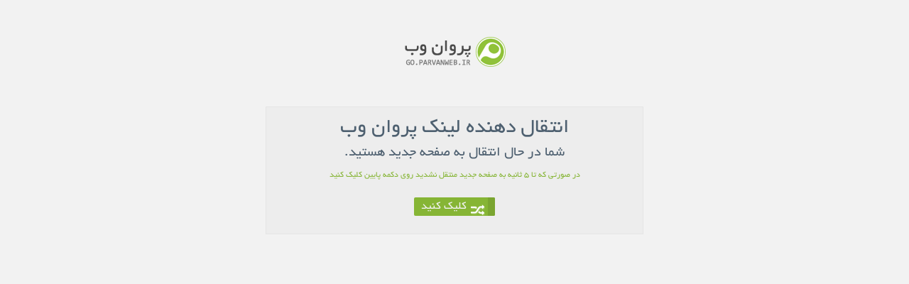

--- FILE ---
content_type: text/html; charset=UTF-8
request_url: https://go.parvanweb.ir/index.php?url=https://business-643523.blogspot.com
body_size: 1045
content:
<!DOCTYPE html>
<html xmlns="http://www.w3.org/1999/xhtml">
<head>
<meta http-equiv="Content-Type" content="text/html; charset=utf-8">
<title>انتقال دهنده لینک پروان وب</title>
<meta name="keywords" content="پروان وب,parvanweb">
<meta name="description" content="پروان وب - طراحی قالب وردپرس">
<meta http-equiv="refresh" content="5;URL=https://business-643523.blogspot.com"> 
<link href="favicon.png" rel="shortcut icon">
<style>
@font-face{font-family:'Yekan';src:url('Fonts/BYekan.ttf') format('truetype'), url('Fonts/BYekan.eot?#') format('eot'), url('Fonts/BYekan.woff') format('woff');font-style:normal;font-weight:normal;}
*{border:0;padding:0;margin:0;}
body{direction:rtl;color:#34495e;background:#f2f2f2;margin:0;padding:0;text-align:center;font:11px/1.9 tahoma;}
a{text-decoration:none;color:#34495e;transition:all 0.3s ease-out;}
a:hover{text-decoration:none;color:#3297da;}
.logo {background: url('logo.png') no-repeat;width: 200px;margin: 50px auto;height: 50px;}
#redirectpage {width: 500px;margin: 10px auto;border: 1px solid #E5E5E5;padding: 15px;text-align: center;background: #ededed;}
#redirectpage h1{font: 30px Yekan,tahoma;color:#4e6070;	text-shadow: 1px 1px 0 #eee;margin-bottom: 10px}
#redirectpage h2{font: 20px Yekan,tahoma;color:#4e6070;	text-shadow: 1px 1px 0 #eee;}
#redirectpage p{margin:15px;font: 12px Yekan,tahoma;color: #86B535;}
#redirectpage a.redirectme {margin: 15px;background: #86B535;color: #F2F2F2;border-right: 10px solid #7AA530;font: 16px Yekan,tahoma;transition: all 0.5s ease 0s;text-shadow: 1px 1px 0px #86B535;border-radius: 2px;padding: 5px 30px 5px 10px;}
#redirectpage a:hover {opacity: 0.8;}
span.shuffle {background: url('shuffle.png') no-repeat scroll transparent;width: 24px;height: 19px;margin: 4px -29px 0px;position: absolute;}
@media screen and (max-width:530px){#redirectpage {width:100%}}
</style>
</head>
<body>
<a title="پروان وب" href="https://parvanweb.ir"><div class="logo"></div></a>
<div id="redirectpage">
<h1>انتقال دهنده لینک پروان وب</h1>
<h2>شما در حال انتقال به صفحه جدید هستید.</h2>
<p style="margin-bottom: 30px;">در صورتی که تا 5 ثانیه به صفحه جدید منتقل نشدید روی دکمه پایین کلیک کنید</p>
<p><a class="redirectme" rel="nofollow" href="https://business-643523.blogspot.com"><span class="shuffle"></span>کلیک کنید</a></p>
</div>
</body>
</html>